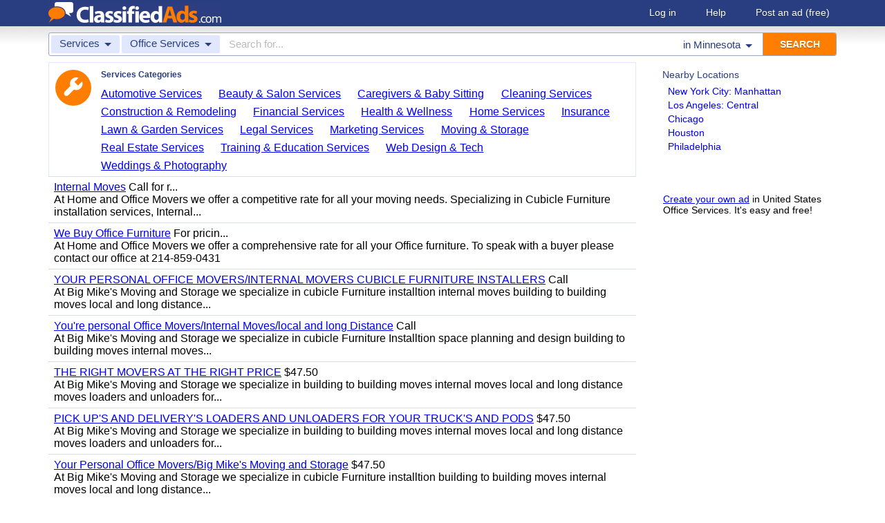

--- FILE ---
content_type: text/html; charset=UTF-8
request_url: https://www.classifiedads.com/search.php?keywords=&cid=1177&lid=rx137&lname=Minnesota
body_size: 6381
content:
<!DOCTYPE html>
<html>
<head>
<script>window.pubg||(window.pubg={queue:[]})</script>
<script async src="//delivery.pubgenius.io/classifi-PLnerxJq/wrapper.js"></script>
<title>United States Office Services Classified Ads</title>
<meta charset="UTF-8">
<meta name="viewport" content="width=device-width, initial-scale=1.0, user-scalable=yes, shrink-to-fit=no">
<meta name="theme-color" content="#293e80">
<script>var _sf_startpt=(new Date()).getTime();</script>
<link href="//www.classifiedads.com/css-228-default.css" rel="stylesheet" type="text/css" media="screen">
<link href="https://plus.google.com/106529230961225226639" rel="publisher">
<link href="//www.classifiedads.com/apple-touch-icon-144x144-precomposed.png" rel="apple-touch-icon-precomposed" sizes="144x144">
<link href="//www.classifiedads.com/apple-touch-icon-114x114-precomposed.png" rel="apple-touch-icon-precomposed" sizes="114x114">
<link href="//www.classifiedads.com/apple-touch-icon-72x72-precomposed.png" rel="apple-touch-icon-precomposed" sizes="72x72">
<link href="//www.classifiedads.com/apple-touch-icon-precomposed.png" rel="apple-touch-icon-precomposed">
<link href="//www.classifiedads.com/_/classifiedads.ico" rel="shortcut icon" type="image/x-icon">
<link href="//www.classifiedads.com/search.php?keywords=&amp;cid=1177&amp;lid=rx137&amp;lname=Minnesota" rel="canonical">
<meta name="description" content="Free classified ads for Office Services and everything else in United States. Find what you are looking for or create your own ad for free!">
<meta name="keywords" content="united states, office services, office, services, classifieds, classified ads">
<link href='//www.classifiedads.com/search.rss?keywords=&amp;cid=1177&amp;lid=rx137&amp;lname=Minnesota' type='application/rss+xml' rel='alternate' title='ClassifiedAds.com RSS Feed'>

<script async src="https://www.googletagmanager.com/gtag/js?id=UA-22868591-1"></script>
<script>
    window.dataLayer = window.dataLayer || [];
    function gtag(){dataLayer.push(arguments)};
    gtag('js', new Date());

    gtag('config', 'UA-22868591-1');
    gtag('config', 'G-F2049ZRMEC');
        var googletag = googletag || {};
    googletag.cmd = googletag.cmd || [];
    googletag.cmd.push(function() {
      googletag.pubads().setTargeting('category', 'Office Services');
    });
  </script>
<style>
  body{
    padding-bottom: 100px;
  }
</style>
<style>
.pubg-ad:not[data-pubg-sizemap=nativeMap]{
  text-align: center;
  display: flex;
  align-items: center;
  justify-content: center;
}
.mobile-adhesion{
  text-align: center;
  position: sticky;
  top: 0;
  background: white;
  z-index: 99;
}
.desktop-adhesion{
  text-align: center;
  position: fixed;
  bottom: 0;
  background: white;
  z-index: 99;
  width: 100%;
}
</style>

<!-- BEGIN THM AUTO CODE -->
<script async src="https://securepubads.g.doubleclick.net/tag/js/gpt.js"></script>
<script type="text/javascript">
var googletag = googletag || {};
googletag.cmd = googletag.cmd || [];
googletag.cmd.push(function() {
  googletag.pubads().disableInitialLoad(); googletag.pubads().enableSingleRequest();
});
var _hbopts = { alias: '/', type: 'banner' };
var _hbwrap = _hbwrap || [];
(function() {
  var hbldr = function (url, resolution, cachebuster, millis, referrer) {
    var s = document.createElement('script'); s.type = 'text/javascript';
    s.async = true; s.src = 'https://' + url + '&resolution=' + resolution +
      '&random=' + cachebuster + '&millis=' + millis + '&referrer=' + referrer;
    var x = document.getElementsByTagName('script')[0];
    x.parentNode.insertBefore(s, x);
  };
  hbldr(
    'tradecore.tradehouse.media/servlet/hbwrap?stack=58',
    (window.innerWidth||screen.width)+'x'+(window.innerHeight||screen.height),
    Math.floor(89999999*Math.random()+10000000), new Date().getTime(), encodeURIComponent(
      (window!=top&&window.location.ancestorOrigins)?
        window.location.ancestorOrigins[window.location.ancestorOrigins.length-1]:document.location
    )
  );
})();
</script>
<!-- END THM AUTO CODE -->


</head>
<body class="search" data-cssver="228" data-statichost="www.classifiedads.com">


<div id="logobar">
 <div class="titlebar">
  <a class="logo" href="//www.classifiedads.com/" title="Classified Ads" tabindex="1">
   <img class=smash src="//www.classifiedads.com/_/logo-spaced-500x60.gif" alt="United States Office Services Classified Ads">
   <img class=unsmash style='display:none;' src="//www.classifiedads.com/_/logo-unsmash-350x50.png" alt="United States Office Services Classified Ads">
  </a>
  <div class="titleend "><div>
   <a rel=nofollow href="//www.classifiedads.com/login.php" tabindex="1">Log in</a>
         <a rel="nofollow" href="//www.classifiedads.com/info.php?help" tabindex="1">Help</a>
   <a rel="nofollow" href="//www.classifiedads.com/post.php" tabindex="1">Post an ad<span class="nomob"> (free)</span></a>
     </div></div>
 </div>
 <div class="clearer"></div>
</div>
<div id="mobindicator"></div>
<div id="kingwide">
<div id="king" class="flowcon">
<form class="searchform" action="/search.php" method="get">
    <div class="minisearch mobonly">
        <div></div>
        <div>SEARCH</div>
    </div>
    <h1 class="minititle mobonly" style='font-size:13px; color:#293e80; margin:-5px 0 2px 0; text-align:center;'>
Office Services in                Minnesota
    </h1>
    <div class="searchboxouter nomob">
        <input class="cid" type="hidden" name="cid" value="1177">
        <input class="rid" type="hidden" name="lid" value="rx137">
        <input class="lname" type="hidden" name="lname" value="Minnesota">
        <input type="hidden" name="from" value="s">
        <table cellspacing="0" cellpadding="0" border="0" width="100%">
            <tr>
                <td class="searchcat cat0td">
                    <div class="cat0trig" data-dropdown="#cat0drop" tabindex="2">
                        <span class="cat0s">Services</span> <span class="caret"></span>
                    </div>
                </td>
                <td class="searchcat cat1 cat1td" >
                    <div class="cat1trig" data-dropdown="#cat1drop" tabindex="3">
                        <span class="cat1s">Office Services</span> <span class="caret"></span>
                    </div>
                </td>
                <td class="searchtext" width="80%" style="z-index: 3; position: relative;">
                    <input type="text" name="keywords" value="" maxLength="100" tabindex="4" placeholder="Search for...">
                </td>
                <td class="searchloc">
                    <div class="loctrig" data-dropdown="#locdrop" tabindex="5">
                        <span class="in-text">in </span><span class="locs">Minnesota</span> <span class="caret"></span>
                    </div>
                </td>
                <td class="searchbutton">
                    <input type="submit" value="SEARCH" tabindex="7">
                </td>
            </tr>
        </table>
    </div>

    <div class="searchbox2 nomob">
        <table cellspacing="0" cellpadding="0" border="0" width="100%">
            <tr>
                <td class="searchcat" style="padding: 0; position: relative;">
                    <select class="mobcat" tabindex="5"></select>
                    <div style="padding: 6px;">
                        <span class="cat01s">Services</span>
                        <span class="caret"></span>
                    </div>
                </td>
                <td class="searchloc" tabindex="6" data-dropdown="#locdrop">
                    <div>
                        <span class="locs">Minnesota</span> <span class="caret"></span>
                    </div>
                </td>
            </tr>
        </table>
    </div>
</form>

<form style="display: none;">
    <input class="cat0in" type="hidden" name="cat0" value="462">
    <input class="cat1in" type="hidden" name="cat1" value="1177">
</form>

<div id="cat0drop" class="dropdown cat0drop">
    <ul class="dropdown-menu">
        <li><a href="#" cid="0"   tabindex="2">All Categories</a></li>
        <li><a href="#" cid="15"  tabindex="2">Jobs          </a></li>
        <li><a href="#" cid="336" tabindex="2">Vehicles      </a></li>
        <li><a href="#" cid="4"   tabindex="2">Items for Sale</a></li>
        <li><a href="#" cid="17"  tabindex="2">Pets          </a></li>
        <li><a href="#" cid="18"  tabindex="2">Real Estate   </a></li>
        <li><a href="#" cid="468" tabindex="2">For Rent      </a></li>
        <li><a href="#" cid="462" tabindex="2">Services      </a></li>
       <!-- <li><a href="#" cid="326" tabindex="2">Personals     </a></li> --> 
        <li><a href="#" cid="5"   tabindex="2">Community     </a></li>
    </ul>
</div>

<div id="cat1drop" class="dropdown cat1drop" data-tabindex="3">
    <ul class="dropdown-menu">
        <li><a cid="0">Loading...</a></li>
    </ul>
</div>

<div id="locdrop" class="dropdown dropdown-anchor-right locdrop" data-tabindex="5">
    <ul class="dropdown-menu">
        <li class="input">Zip or city<br><input class="beauteous zipin" name="zip" maxLength="20" autocomplete="off" tabindex="5"></li>
        <li class="morelocs"><a class="dropdown-noclose" href="/earth-r0.html" tabindex="5" allowlink="1">More locations &rarr;</a></li>
    </ul>
</div>




<div class=matte >
 <div class=rtcol>
  <div class=rtbox style='padding-top:0;min-height:150px;'>
   <div style='padding:0 0 0;'>
    <div class=sidetitle style='padding-bottom:6px;'>Nearby Locations</div>
    <div style='padding:2px 8px;'><a class=hovline href='//www.classifiedads.com/search.php?keywords=&amp;cid=1177&amp;lid=rx2374&amp;lname=New+York+City%3A+Manhattan' rel=nofollow>New York City: Manhattan</a></div>
    <div style='padding:2px 8px;'><a class=hovline href='//www.classifiedads.com/search.php?keywords=&amp;cid=1177&amp;lid=rx965&amp;lname=Los+Angeles%3A+Central' rel=nofollow>Los Angeles: Central</a></div>
    <div style='padding:2px 8px;'><a class=hovline href='//www.classifiedads.com/search.php?keywords=&amp;cid=1177&amp;lid=rx1128&amp;lname=Chicago' rel=nofollow>Chicago</a></div>
    <div style='padding:2px 8px;'><a class=hovline href='//www.classifiedads.com/search.php?keywords=&amp;cid=1177&amp;lid=rx2980&amp;lname=Houston' rel=nofollow>Houston</a></div>
    <div style='padding:2px 8px;'><a class=hovline href='//www.classifiedads.com/search.php?keywords=&amp;cid=1177&amp;lid=rx2721&amp;lname=Philadelphia' rel=nofollow>Philadelphia</a></div>
   </div>


  </div>
  <div class=rtinvis>
   <a href='/post.php'>Create your own ad</a> in United States Office Services. It's easy and free!
  </div>
 </div>

 <div id=results>




   <div class='catbox catbox-tablet'>
   <a class='catbox-icon cat-462'></a>
   <div>Services Categories</div>
<a href='//www.classifiedads.com/search.php?keywords=&amp;cid=467&amp;lid=rx137&amp;lname=Minnesota'>Automotive Services</a><a href='//www.classifiedads.com/search.php?keywords=&amp;cid=83&amp;lid=rx137&amp;lname=Minnesota'>Beauty &amp; Salon Services</a><a href='//www.classifiedads.com/search.php?keywords=&amp;cid=211&amp;lid=rx137&amp;lname=Minnesota'>Caregivers &amp; Baby Sitting</a><a href='//www.classifiedads.com/search.php?keywords=&amp;cid=548&amp;lid=rx137&amp;lname=Minnesota'>Cleaning Services</a><a href='//www.classifiedads.com/search.php?keywords=&amp;cid=41&amp;lid=rx137&amp;lname=Minnesota'>Construction &amp; Remodeling</a><a href='//www.classifiedads.com/search.php?keywords=&amp;cid=463&amp;lid=rx137&amp;lname=Minnesota'>Financial Services</a><a href='//www.classifiedads.com/search.php?keywords=&amp;cid=215&amp;lid=rx137&amp;lname=Minnesota'>Health &amp; Wellness</a><a href='//www.classifiedads.com/search.php?keywords=&amp;cid=244&amp;lid=rx137&amp;lname=Minnesota'>Home Services</a><a href='//www.classifiedads.com/search.php?keywords=&amp;cid=1172&amp;lid=rx137&amp;lname=Minnesota'>Insurance</a><a href='//www.classifiedads.com/search.php?keywords=&amp;cid=549&amp;lid=rx137&amp;lname=Minnesota'>Lawn &amp; Garden Services</a><a href='//www.classifiedads.com/search.php?keywords=&amp;cid=1159&amp;lid=rx137&amp;lname=Minnesota'>Legal Services</a><a href='//www.classifiedads.com/search.php?keywords=&amp;cid=1157&amp;lid=rx137&amp;lname=Minnesota'>Marketing Services</a><a href='//www.classifiedads.com/search.php?keywords=&amp;cid=1176&amp;lid=rx137&amp;lname=Minnesota'>Moving &amp; Storage</a><a href='//www.classifiedads.com/search.php?keywords=&amp;cid=736&amp;lid=rx137&amp;lname=Minnesota'>Real Estate Services</a><a href='//www.classifiedads.com/search.php?keywords=&amp;cid=85&amp;lid=rx137&amp;lname=Minnesota'>Training &amp; Education Services</a><a href='//www.classifiedads.com/search.php?keywords=&amp;cid=89&amp;lid=rx137&amp;lname=Minnesota'>Web Design &amp; Tech</a><a href='//www.classifiedads.com/search.php?keywords=&amp;cid=477&amp;lid=rx137&amp;lname=Minnesota'>Weddings &amp; Photography</a>  </div>
 




 <style>
.resultmarg.sf .adbtn{
  text-indent: -9999px;
}
@media (max-width:900px){
  .resultmarg.sf{
    background-color: #FFF!important;
    padding: 10px 0;
    border: 2px solid #293e80!important;
    border-radius: 5px;
    margin: 5px 0;
  }
  .resultmarg.sf .art10{
    margin-right: 10px;
  }
  .resultmarg.sf .adbtn{
    float: none!important;
    display: flex;
    margin: 0 auto;
    position: absolute;
    bottom: 0;
    left: 50%;
    margin-left: -45%;
    height:45px!important;
    width:125px!important;
    background: none!important;
    width: 90%!important;
    background-color: #fb2614!important;
    border-radius: 50px;
    color: #FFF;
    align-items:center;
    justify-content:center;
    text-indent: 0;
  }
  .resultmarg.sf .adbtn:after{
    content: "";
    border: solid white;
    border-width: 0 2px 2px 0;
    display: inline-block;
    padding: 4px;
    transform: rotate(-45deg);
    -webkit-transform: rotate(-45deg);
    margin-top: 3px;
    margin-left: 10px;
    color:#FFF;
  }
  .resultmarg.sf .slouter{
    flex-direction: column;
    align-items: start;
    justify-content: center;
  }
  .resultmarg.sf .slouter .slinner{
    padding-top: 15px!important;
    padding-right: 0!important;
    width:100%!important;
    font-weight: bold;
  }
  .resultmarg.sf .slouter .slinner:after{
    content: "";
    border: solid black;
    border-width: 0 2px 2px 0;
    display: inline-block;
    padding: 4px;
    transform: rotate(-45deg);
    -webkit-transform: rotate(-45deg);
    height: 1px;
    margin-top: 5px;
    margin-left: 10px;
  }
  .resultmarg.sf .url{
    display:block;
    margin-top:10px;
  }
  .resultmarg.sf .margtitle{
    margin-bottom: 10px;
    margin-top:5px;
    font-weight: bold;
  }
  .resultmarg.sf .ad-container{
    position:relative;
    padding-bottom:0;
  }
  .resultmarg.sf .ad-container.pb{
    padding-bottom:55px;
  }
  .resultmarg.sf .desc{
    color: #707070!important;
    font-size: 15px;
  }
}
</style>
     <div id="pubgenius_ads_native" class="pubg-ad pubgenius_ads_native" data-pubg-id="pubg-4bb-lqj" data-pubg-sizemap="nativeMap" ></div>
    <script>pubg.queue.push(function(){pubg.displayAds()})</script>
    




  
     <div id="pubgenius_ads_native" class="pubg-ad pubgenius_ads_native" data-pubg-id="pubg-4bb-lqj" data-pubg-sizemap="nativeMap" ></div>
    <script>pubg.queue.push(function(){pubg.displayAds()})</script>
    




  
     <div id="pubgenius_ads_native" class="pubg-ad pubgenius_ads_native" data-pubg-id="pubg-4bb-lqj" data-pubg-sizemap="nativeMap" ></div>
    <script>pubg.queue.push(function(){pubg.displayAds()})</script>
    




  
     

  <div class=resultitem style="
   display:table;width:100%;font-size:16px;
  ">
   <div style='display:table-cell;padding:6px 8px;'>

    <a  href='//www.classifiedads.com/office_services/zffb7jc4v3w74' class=''>Internal Moves</a>
     Call for r...    <div class=blurb>At Home and Office Movers we offer a competitive rate for all your moving needs. Specializing in Cubicle Furniture installation services, Internal...</div>
   </div>
     </div>



  
     

  <div class=resultitem style="
   display:table;width:100%;font-size:16px;
  ">
   <div style='display:table-cell;padding:6px 8px;'>

    <a  href='//www.classifiedads.com/office_services/wc73qd0y43w75' class=''>We Buy Office Furniture</a>
     For pricin...    <div class=blurb>At Home and Office Movers we offer a comprehensive rate for all your Office furniture. To speak with a buyer please contact our office at 214-859-0431</div>
   </div>
     </div>



  
     




  
     

  <div class=resultitem style="
   display:table;width:100%;font-size:16px;
  ">
   <div style='display:table-cell;padding:6px 8px;'>

    <a  href='//www.classifiedads.com/office_services/7x77fbqq41393' class=''>YOUR PERSONAL OFFICE MOVERS/INTERNAL MOVERS CUBICLE FURNITURE INSTALLERS</a>
     Call    <div class=blurb>At Big Mike's Moving and Storage we specialize in cubicle Furniture installtion internal moves building to building moves local and long distance...</div>
   </div>
     </div>



  
     

  <div class=resultitem style="
   display:table;width:100%;font-size:16px;
  ">
   <div style='display:table-cell;padding:6px 8px;'>

    <a  href='//www.classifiedads.com/office_services/d941j6j4v1363' class=''>You're personal Office Movers/Internal Moves/local and long Distance</a>
     Call    <div class=blurb>At Big Mike's Moving and Storage we specialize in cubicle Furniture Installtion space planning and design building to building moves internal moves...</div>
   </div>
     </div>



  
     

  <div class=resultitem style="
   display:table;width:100%;font-size:16px;
  ">
   <div style='display:table-cell;padding:6px 8px;'>

    <a  href='//www.classifiedads.com/office_services/8bb85cpnk12wf' class=''>THE RIGHT MOVERS AT THE RIGHT PRICE</a>
     $47.50    <div class=blurb>At Big Mike's Moving and Storage we specialize in building to building moves internal moves local and long distance moves loaders and unloaders for...</div>
   </div>
     </div>



  
     

  <div class=resultitem style="
   display:table;width:100%;font-size:16px;
  ">
   <div style='display:table-cell;padding:6px 8px;'>

    <a  href='//www.classifiedads.com/office_services/8bwbjqlwc12wf' class=''>PICK UP'S AND DELIVERY'S LOADERS AND UNLOADERS FOR YOUR TRUCK'S AND PODS</a>
     $47.50    <div class=blurb>At Big Mike's Moving and Storage we specialize in building to building moves internal moves local and long distance moves loaders and unloaders for...</div>
   </div>
     </div>



  
     

  <div class=resultitem style="
   display:table;width:100%;font-size:16px;
  ">
   <div style='display:table-cell;padding:6px 8px;'>

    <a  href='//www.classifiedads.com/office_services/884b4xn6412wf' class=''>Your Personal Office Movers/Big Mike's Moving and Storage</a>
     $47.50    <div class=blurb>At Big Mike's Moving and Storage we specialize in cubicle Furniture installtion building to building moves internal moves local and long distance...</div>
   </div>
     </div>



  
     

  <div class=resultitem style="
   display:table;width:100%;font-size:16px;
  ">
   <div style='display:table-cell;padding:6px 8px;'>

    <a  href='//www.classifiedads.com/office_services/8837lpj7q12wf' class=''>Your Personal Office Movers/Big Mike's Moving and Storage</a>
     $47.50    <div class=blurb>At Big Mike's Moving and Storage we specialize in cubicle Furniture installtion building to building moves internal moves local and long distance...</div>
   </div>
     </div>



  
     

  <div class=resultitem style="
   display:table;width:100%;font-size:16px;
  ">
   <div style='display:table-cell;padding:6px 8px;'>

    <a  href='//www.classifiedads.com/financial_services/8w6dlj1gr3dx8' class=''>Dump truck funding for all credit types - (Available nationwide)</a>
     $0.00    <div class=blurb>Our company has specialized in dump truck and equipment financing for the last three decades. We have diverse underwriting capabilities that allow us...</div>
   </div>
     </div>



  
     

  <div class=resultitem style="
   display:table;width:100%;font-size:16px;
  ">
   <div style='display:table-cell;padding:6px 8px;'>

    <a  href='//www.classifiedads.com/cleaning/98d5srx693dx8' class=''>Samsung Refrigerator Repair Near Wyckoff, NJ 07481</a>
        <div class=blurb>Looking for Samsung Refrigerator Repair Near Wyckoff, NJ 07481 ? Appliance Medic NJ provides dependable repair solutions for all Samsung refrigerator...</div>
   </div>
     </div>



  
     <div id="pubgenius_ads_native" class="pubg-ad pubgenius_ads_native" data-pubg-id="pubg-4bb-lqj" data-pubg-sizemap="nativeMap" ></div>
    <script>pubg.queue.push(function(){pubg.displayAds()})</script>
    




  
     <div id="pubgenius_ads_native" class="pubg-ad pubgenius_ads_native" data-pubg-id="pubg-4bb-lqj" data-pubg-sizemap="nativeMap" ></div>
    <script>pubg.queue.push(function(){pubg.displayAds()})</script>
    




  
     <div id="pubgenius_ads_native" class="pubg-ad pubgenius_ads_native" data-pubg-id="pubg-4bb-lqj" data-pubg-sizemap="nativeMap" ></div>
    <script>pubg.queue.push(function(){pubg.displayAds()})</script>
    




  
     



  <div id='lateresults'></div>

  



  <div class=moarpages>
   <span class=pages>Pages</span>
                <span class=thispage>1</span>                       <a href='//www.classifiedads.com/search.php?keywords=&amp;cid=1177&amp;lid=rx137&amp;lname=Minnesota&amp;page=2'  rel=nofollow id='page2link'>2</a>                  <a href='//www.classifiedads.com/search.php?keywords=&amp;cid=1177&amp;lid=rx137&amp;lname=Minnesota&amp;page=3'  rel=nofollow id='page3link'>3</a>                  <a href='//www.classifiedads.com/search.php?keywords=&amp;cid=1177&amp;lid=rx137&amp;lname=Minnesota&amp;page=4'  rel=nofollow id='page4link'>4</a>                  <a href='//www.classifiedads.com/search.php?keywords=&amp;cid=1177&amp;lid=rx137&amp;lname=Minnesota&amp;page=5'  rel=nofollow id='page5link'>5</a>                  <a href='//www.classifiedads.com/search.php?keywords=&amp;cid=1177&amp;lid=rx137&amp;lname=Minnesota&amp;page=6'  rel=nofollow id='page6link'>6</a>                  <a href='//www.classifiedads.com/search.php?keywords=&amp;cid=1177&amp;lid=rx137&amp;lname=Minnesota&amp;page=7'  rel=nofollow id='page7link'>7</a>                  <a href='//www.classifiedads.com/search.php?keywords=&amp;cid=1177&amp;lid=rx137&amp;lname=Minnesota&amp;page=8'  rel=nofollow id='page8link'>8</a>                  <a href='//www.classifiedads.com/search.php?keywords=&amp;cid=1177&amp;lid=rx137&amp;lname=Minnesota&amp;page=9'  rel=nofollow id='page9link'>9</a>                  <a href='//www.classifiedads.com/search.php?keywords=&amp;cid=1177&amp;lid=rx137&amp;lname=Minnesota&amp;page=10'  rel=nofollow id='page10link'>10</a>                  <a href='//www.classifiedads.com/search.php?keywords=&amp;cid=1177&amp;lid=rx137&amp;lname=Minnesota&amp;page=11'  rel=nofollow id='page11link'>11</a>                  <a href='//www.classifiedads.com/search.php?keywords=&amp;cid=1177&amp;lid=rx137&amp;lname=Minnesota&amp;page=12'  rel=nofollow id='page12link'>12</a>                  <a href='//www.classifiedads.com/search.php?keywords=&amp;cid=1177&amp;lid=rx137&amp;lname=Minnesota&amp;page=13'  rel=nofollow id='page13link'>13</a>                  <a href='//www.classifiedads.com/search.php?keywords=&amp;cid=1177&amp;lid=rx137&amp;lname=Minnesota&amp;page=14'  rel=nofollow id='page14link'>14</a>                  <a href='//www.classifiedads.com/search.php?keywords=&amp;cid=1177&amp;lid=rx137&amp;lname=Minnesota&amp;page=15'  rel=nofollow id='page15link'>15</a>                  <a href='//www.classifiedads.com/search.php?keywords=&amp;cid=1177&amp;lid=rx137&amp;lname=Minnesota&amp;page=16'  rel=nofollow id='page16link'>16</a>                  <a href='//www.classifiedads.com/search.php?keywords=&amp;cid=1177&amp;lid=rx137&amp;lname=Minnesota&amp;page=17'  rel=nofollow id='page17link'>17</a>                  <a href='//www.classifiedads.com/search.php?keywords=&amp;cid=1177&amp;lid=rx137&amp;lname=Minnesota&amp;page=18'  rel=nofollow id='page18link'>18</a>                  <a href='//www.classifiedads.com/search.php?keywords=&amp;cid=1177&amp;lid=rx137&amp;lname=Minnesota&amp;page=19'  rel=nofollow id='page19link'>19</a>                  <a href='//www.classifiedads.com/search.php?keywords=&amp;cid=1177&amp;lid=rx137&amp;lname=Minnesota&amp;page=20'  rel=nofollow id='page20link'>20</a>   <span class=dots>...</span>      <a class=npage href='//www.classifiedads.com/search.php?keywords=&amp;cid=1177&amp;lid=rx137&amp;lname=Minnesota&amp;page=2'  rel=nofollow id='pagenextlink'><span class=mobonly>Next </span>&gt;</a>
   <div style='clear:both;'></div>
  </div>
 </div>


</div>


<div id=footlocs class=footlocs>
<a href='//www.classifiedads.com/search.php?keywords=&amp;cid=1177&amp;lid=rx2374&amp;lname=New+York+City%3A+Manhattan' rel=nofollow>New York City: Manhattan</a><a href='//www.classifiedads.com/search.php?keywords=&amp;cid=1177&amp;lid=rx965&amp;lname=Los+Angeles%3A+Central' rel=nofollow>Los Angeles: Central</a><a href='//www.classifiedads.com/search.php?keywords=&amp;cid=1177&amp;lid=rx1128&amp;lname=Chicago' rel=nofollow>Chicago</a><a href='//www.classifiedads.com/search.php?keywords=&amp;cid=1177&amp;lid=rx2980&amp;lname=Houston' rel=nofollow>Houston</a><a href='//www.classifiedads.com/search.php?keywords=&amp;cid=1177&amp;lid=rx2721&amp;lname=Philadelphia' rel=nofollow>Philadelphia</a> <!--
 <br>
 <br>
 -->
<a href='//www.classifiedads.com/search.php?keywords=&amp;cid=1177&amp;lid=rx170&amp;lname=New+York' rel=nofollow>New York</a><a href='//www.classifiedads.com/search.php?keywords=&amp;cid=1177&amp;lid=rx137&amp;lname=Pennsylvania' rel=nofollow>United States</a><a href='//www.classifiedads.com/search.php?keywords=&amp;cid=1177&amp;lid=rx142&amp;lname=California' rel=nofollow>California</a><a href='//www.classifiedads.com/search.php?keywords=&amp;cid=1177&amp;lid=rx151&amp;lname=Illinois' rel=nofollow>Illinois</a><a href='//www.classifiedads.com/search.php?keywords=&amp;cid=1177&amp;lid=rx181&amp;lname=Texas' rel=nofollow>Texas</a><a href='//www.classifiedads.com/search.php?keywords=&amp;cid=1177&amp;lid=rx176&amp;lname=Pennsylvania' rel=nofollow>Pennsylvania</a></div>

<a class="rss nomob" href="//www.classifiedads.com/search.rss?keywords=&amp;cid=1177&amp;lid=rx137&amp;lname=Minnesota"><span class=nomob>RSS for this page</span></a>

<div class=foot>
 <div class=footnav>
    <a class='basementcat nomob'          rel=nofollow href='//www.classifiedads.com/info.php?about'>About</a>
  <a class='basementcat'                             href='//www.classifiedads.com/earth-r0.html'>Locations</a>
  <a class='basementcat mobonly'        rel=nofollow href='//www.classifiedads.com/info.php'>More information</a>
  <a class='basementcat'          rel=nofollow href='//www.classifiedads.com/info.php?terms'>Terms of Use</a>
  <a class='basementcat'          rel=nofollow href='//www.classifiedads.com/info.php?privacy'>Privacy</a>
  <a class='basementcat nomob'          rel=nofollow href='//www.classifiedads.com/info.php?help'>Help</a>
  <a class='basementcat nomob feedback' rel=nofollow href='//www.classifiedads.com/feedback.php'>Contact</a>
  <a class='basementcat nomob'          rel=nofollow href='//www.classifiedads.com/info.php?careers'>Careers</a>
 </div>
 <div class=copy>&copy; 2026 <a href='//www.classifiedads.com/'>ClassifiedAds.com</a>, Inc. All rights reserved.</div>
 <div class=clearer></div>
 <div style='line-height:1px;visibility:hidden;'>_ _ _ _ _ _ _ _ _ _ _ _ _ _ _ _ _ _ _ _ _ _ _ _ _ _ _ _ _ _ _ _ _ _ _ _ _ _ _ _ _ _ _ _ _ _ _ _ _ _ _ _ _ _ _ _ _ _ _ _ _ _ _ _ _ _ _ _ _ _ _ _ _ _ _ _ _ _ _ _ _ _ _ _ _ _ _ _ _ _ _ _ _ _ _ _ _</div>
</div>

</div>
</div>
<script src="https://code.jquery.com/jquery-3.6.0.min.js" integrity="sha256-/xUj+3OJU5yExlq6GSYGSHk7tPXikynS7ogEvDej/m4=" crossorigin="anonymous"></script>
<script>
    (function() {
        var _jq = null;

        if (typeof jQuery == 'undefined') {
            _jq = document.createElement('script');
            _jq.type = 'text/javascript';
            _jq.async = true;
            _jq.src = '//www.classifiedads.com/_/jquery-3.6.0.min.js';

            (document.getElementsByTagName('body')[0]).appendChild(_jq);
        }
    })();
</script>
<script src="//www.classifiedads.com/codecache/228/cache.js"></script>




<script>
    $(function() {
        setcat0(462, false);
        setcat1(1177, 'Office Services');
         clister_setup(regtree,true,'Earth',[137],'clister-reg',rcallback);

    });
</script>

<!-- Facebook event tracking -->
<script>
try {
} catch(e) {}
</script>
<noscript>
</noscript>

<script>
!function(e,t,n,s,u,a){e.twq||(s=e.twq=function(){s.exe?s.exe.apply(s,arguments):s.queue.push(arguments);
},s.version='1.1',s.queue=[],u=t.createElement(n),u.async=!0,u.src='//static.ads-twitter.com/uwt.js',
a=t.getElementsByTagName(n)[0],a.parentNode.insertBefore(u,a))}(window,document,'script');
// Insert Twitter Pixel ID and Standard Event data below
twq('init','o3lcs');
twq('track','PageView');
</script>
<script data-cfasync="false" language="javascript" async referrerpolicy="no-referrer-when-downgrade" src="//udmserve.net/udm/img.fetch?sid=21406;tid=1;dt=6;"></script>
<script defer src="https://static.cloudflareinsights.com/beacon.min.js/vcd15cbe7772f49c399c6a5babf22c1241717689176015" integrity="sha512-ZpsOmlRQV6y907TI0dKBHq9Md29nnaEIPlkf84rnaERnq6zvWvPUqr2ft8M1aS28oN72PdrCzSjY4U6VaAw1EQ==" data-cf-beacon='{"rayId":"9c1f9bf3c9cab36e","version":"2025.9.1","r":1,"serverTiming":{"name":{"cfExtPri":true,"cfEdge":true,"cfOrigin":true,"cfL4":true,"cfSpeedBrain":true,"cfCacheStatus":true}},"token":"00de531c248c4c32887ba0265b54a75a","b":1}' crossorigin="anonymous"></script>
</body>
</html>


--- FILE ---
content_type: application/javascript; charset=utf-8
request_url: https://fundingchoicesmessages.google.com/f/AGSKWxUCJ3fsg88Cg3Yh2vAVtiUaZxn0KkygF0Iwc5AbJXH-7lmt_c5fmwdL-b6vqmkvXn4S832TXEGaxXD7t54L3ylEgXXwMcZzqM2rYaOHUTEjOulMCDmhNzKa55iHD7GuJsKmQIFay2QELbqYa2OAVt_vKn9YYyxiPflIvUKqwFEbR3UwKLGMxyqvUnQF/_/adv_burt_/zxy?/bvadtgs./admaster./190x600.
body_size: -1288
content:
window['e183d2be-2d14-4544-9dac-631464c49ae0'] = true;